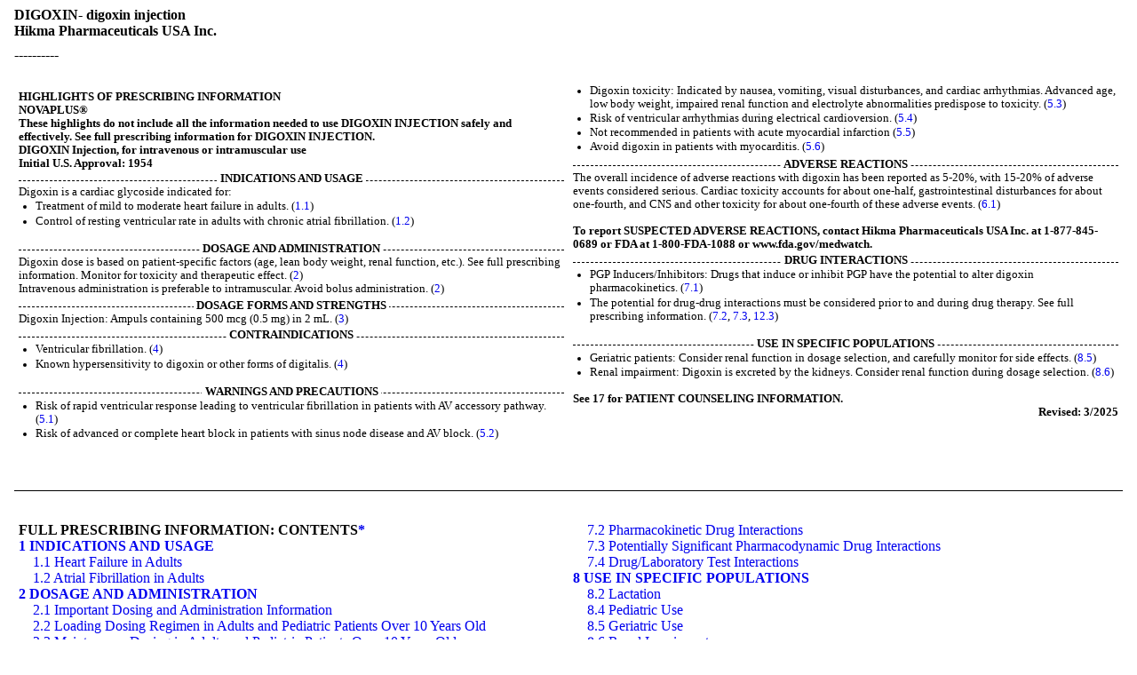

--- FILE ---
content_type: text/html; charset=utf-8
request_url: https://dailymed.nlm.nih.gov/dailymed/fda/fdaDrugXsl.cfm?setid=9b9a4b3c-5f08-475a-a74d-0c7ebba40644&type=display
body_size: 28426
content:
<!DOCTYPE html PUBLIC "-">

<html>
<head>
<meta content="text/html; charset=utf-8" http-equiv="Content-Type"/>
<meta content="8e188038-114a-4180-a9e4-e1ea6c9bdae2" name="documentId"/>
<meta content="9b9a4b3c-5f08-475a-a74d-0c7ebba40644" name="documentSetId"/>
<meta content="8" name="documentVersionNumber"/>
<meta content="20250325" name="documentEffectiveTime"/>
<title>NOVAPLUS® These highlights do not include all the information needed to use DIGOXIN INJECTION safely and effectively. See full prescribing information for DIGOXIN INJECTION.DIGOXIN Injection, for intravenous or intramuscular useInitial U.S. Approval: 1954</title>
<link href="/public/fda/spl.min.css" rel="stylesheet" type="text/css"><link href="/public/fda/spl-nonquirk-.min.css" rel="stylesheet" type="text/css"/></link>
<script charset="utf-8" src="/public/fda/spl.min.js" type="text/javascript">/* */</script>
</head>
<body class="spl" id="spl" onload='if(typeof convertToTwoColumns == "function")convertToTwoColumns();'>
<div class="DocumentTitle">
<p class="DocumentTitle">
<strong>DIGOXIN- digoxin injection </strong>
<br/>Hikma Pharmaceuticals USA Inc.<br/>
</p>
<p>----------</p>
</div>
<div class="Highlights" id="Highlights">
<table cellpadding="5" cellspacing="5" style="table-layout:fixed" width="100%">
<tr>
<td align="left" valign="top" width="50%">
<div></div>
</td><td align="left" valign="top" width="50%">
<div>
<h1>HIGHLIGHTS OF PRESCRIBING INFORMATION</h1>
<div class="HighlightsDisclaimer">NOVAPLUS® <br/>These highlights do not include all the information needed to use DIGOXIN INJECTION safely and effectively. See full prescribing information for DIGOXIN INJECTION.<br/>DIGOXIN Injection, for intravenous or intramuscular use<br/>Initial U.S. Approval: 1954</div>
<div></div>
<div class="HighlightSection">
<h1 class="Highlights">
<span>INDICATIONS AND USAGE</span>
</h1>
<div>
<p class="Highlighta">Digoxin is a cardiac glycoside indicated for: </p>
<ul class="Disk">
<li>Treatment of mild to moderate heart failure in adults. (<a href="#LINK_a68d8047-4eec-42d4-8994-2943ff5cc38a">1.1</a>) 
</li>
<li>Control of resting ventricular rate in adults with chronic atrial fibrillation. (<a href="#LINK_d985b929-cfd1-4dc0-ad96-f386c434a925">1.2</a>) </li>
</ul>
</div>
<div></div>
<div></div>
</div>
<div class="HighlightSection">
<h1 class="Highlights">
<span>DOSAGE AND ADMINISTRATION</span>
</h1>
<div>
<p class="Highlighta">Digoxin dose is based on patient-specific factors (age, lean body weight, renal function, etc.). See full prescribing information. Monitor for toxicity and therapeutic effect. (<a href="#LINK_2896c39f-61aa-4483-afbc-cbdd7c348433">2</a>) </p>
<p class="Highlighta">Intravenous administration is preferable to intramuscular. Avoid bolus administration. (<a href="#LINK_2896c39f-61aa-4483-afbc-cbdd7c348433">2</a>) </p>
</div>
<div></div>
<div></div>
<div></div>
<div></div>
<div></div>
</div>
<div class="HighlightSection">
<h1 class="Highlights">
<span>DOSAGE FORMS AND STRENGTHS</span>
</h1>
<div>
<p class="Highlighta">Digoxin Injection: Ampuls containing 500 mcg (0.5 mg) in 2 mL. (<a href="#LINK_e0b26fbe-426e-41ed-84c3-8202f057cd4f">3</a>) </p>
</div>
</div>
<div class="HighlightSection">
<h1 class="Highlights">
<span>CONTRAINDICATIONS</span>
</h1>
<div>
<ul class="Disk">
<li>Ventricular fibrillation. (<a href="#LINK_a52fd5c1-4d43-4724-88c4-285d0cdfb3f3">4</a>)
</li>
<li>Known hypersensitivity to digoxin or other forms of digitalis. (<a href="#LINK_a52fd5c1-4d43-4724-88c4-285d0cdfb3f3">4</a>)</li>
</ul>
</div>
</div>
<div class="HighlightSection">
<h1 class="Highlights">
<span>WARNINGS AND PRECAUTIONS</span>
</h1>
<div>
<ul class="Disk">
<li>Risk of rapid ventricular response leading to ventricular fibrillation in patients with AV accessory pathway. (<a href="#LINK_63df6bd7-f979-4637-8fd2-e8ea473fd4e9">5.1</a>)
</li>
<li>Risk of advanced or complete heart block in patients with sinus node disease and AV block. (<a href="#LINK_70abcda3-bb3c-4f15-aeef-9582be703152">5.2</a>)
</li>
<li>Digoxin toxicity: Indicated by nausea, vomiting, visual disturbances, and cardiac arrhythmias. Advanced age, low body weight, impaired renal function and electrolyte abnormalities predispose to toxicity. (<a href="#LINK_ba116c1e-1835-40b2-912d-5694955e5638">5.3</a>)
</li>
<li>Risk of ventricular arrhythmias during electrical cardioversion. (<a href="#LINK_30496a97-4e46-4d85-bb1f-326ae6aa6e86">5.4</a>)
</li>
<li>Not recommended in patients with acute myocardial infarction (<a href="#LINK_a5857270-a03e-4ef5-8a65-ffe99c8c9ded">5.5</a>)
</li>
<li>Avoid digoxin in patients with myocarditis. (<a href="#LINK_1af1615a-eed1-4a64-993a-46eb4067ab3d">5.6</a>)</li>
</ul>
</div>
<div></div>
<div></div>
<div></div>
<div></div>
<div></div>
<div></div>
<div></div>
<div></div>
<div></div>
</div>
<div class="HighlightSection">
<h1 class="Highlights">
<span>ADVERSE REACTIONS</span>
</h1>
<div>
<p class="Highlighta">The overall incidence of adverse reactions with digoxin has been reported as 5-20%, with 15-20% of adverse events considered serious. Cardiac toxicity accounts for about one-half, gastrointestinal disturbances for about one-fourth, and CNS and other toxicity for about one-fourth of these adverse events. (<a href="#LINK_89981264-2820-4cac-88ba-1d697ea5ca7f">6.1</a>)<br/>
<br/>
</p>
<p class="Highlighta">
<span class="Bold">To report SUSPECTED ADVERSE REACTIONS, contact Hikma Pharmaceuticals USA Inc. at 1-877-845-0689 or FDA at 1-800-FDA-1088 or www.fda.gov/medwatch.</span>
</p>
</div>
<div></div>
</div>
<div class="HighlightSection">
<h1 class="Highlights">
<span>DRUG INTERACTIONS</span>
</h1>
<div>
<ul class="Disk">
<li>PGP Inducers/Inhibitors: Drugs that induce or inhibit PGP have the potential to alter digoxin pharmacokinetics. (<a href="#LINK_215e334b-db4c-4b36-829d-471ed4c3ddff">7.1</a>)
</li>
<li>The potential for drug-drug interactions must be considered prior to and during drug therapy. See full prescribing information. (<a href="#LINK_472b5e4b-fe99-4487-8699-19e0215815d2">7.2</a>, <a href="#LINK_ff4a2d9a-c88b-4406-a527-5891705a9869">7.3</a>, <a href="#LINK_199db537-ecfb-4a38-9003-f7846856393e">12.3</a>)</li>
</ul>
</div>
<div></div>
<div></div>
<div></div>
<div></div>
</div>
<div class="HighlightSection">
<h1 class="Highlights">
<span>USE IN SPECIFIC POPULATIONS</span>
</h1>
<div>
<ul class="Disk">
<li>Geriatric patients: Consider renal function in dosage selection, and carefully monitor for side effects. (<a href="#LINK_d52b4305-0971-4be0-8912-df7f4a82a9b7">8.5</a>)
    </li>
<li>Renal impairment: Digoxin is excreted by the kidneys. Consider renal function during dosage selection. (<a href="#LINK_0793f46d-cb7d-4b22-a6fa-95762eb79741">8.6</a>)</li>
</ul>
</div>
<div></div>
<div></div>
<div></div>
<div></div>
<div></div>
<div></div>
</div>
<div>
<div></div>
<div></div>
</div>
<div></div>
<div>
<div></div>
<div></div>
<div></div>
</div>
<div>
<div></div>
</div>
<div>
<div></div>
<div></div>
</div>
<div></div>
<div></div>
<div></div>
<p class="HighlightsSeeReference">See 17 for PATIENT COUNSELING INFORMATION.</p>
<p class="HighlightsRevision">Revised: 3/2025</p>
</div>
</td>
</tr>
</table>
</div>
<div class="Index" id="Index">
<table cellpadding="5" cellspacing="5" style="table-layout:fixed" width="100%">
<tr>
<td align="left" valign="top" width="50%">
<div></div>
</td><td align="left" valign="top" width="50%">
<div>
<h1 class="Colspan">FULL PRESCRIBING INFORMATION: CONTENTS<a href="#footnote-content" name="footnote-reference-content">*</a>
</h1>
<h1>
<a class="toc" href="#section-1">1 INDICATIONS AND USAGE</a>
</h1>
<h2>
<a class="toc" href="#section-1.1">1.1 Heart Failure in Adults</a>
</h2>
<h2>
<a class="toc" href="#section-1.2">1.2 Atrial Fibrillation in Adults</a>
</h2>
<h1>
<a class="toc" href="#section-2">2 DOSAGE AND ADMINISTRATION</a>
</h1>
<h2>
<a class="toc" href="#section-2.1">2.1 Important Dosing and Administration Information</a>
</h2>
<h2>
<a class="toc" href="#section-2.2">2.2 Loading Dosing Regimen in Adults and Pediatric Patients Over 10 Years Old</a>
</h2>
<h2>
<a class="toc" href="#section-2.3">2.3 Maintenance Dosing in Adults and Pediatric Patients Over 10 Years Old</a>
</h2>
<h2>
<a class="toc" href="#section-2.4">2.4 Monitoring to Assess Safety, Efficacy, and Therapeutic Blood Levels</a>
</h2>
<h2>
<a class="toc" href="#section-2.5">2.5 Switching from Intravenous Digoxin to Oral Digoxin</a>
</h2>
<h1>
<a class="toc" href="#section-3">3 DOSAGE FORMS AND STRENGTHS</a>
</h1>
<h1>
<a class="toc" href="#section-4">4 CONTRAINDICATIONS</a>
</h1>
<h1>
<a class="toc" href="#section-5">5 WARNINGS AND PRECAUTIONS</a>
</h1>
<h2>
<a class="toc" href="#section-5.1">5.1 Ventricular Fibrillation in Patients With Accessory AV Pathway (Wolff-Parkinson-White Syndrome)</a>
</h2>
<h2>
<a class="toc" href="#section-5.2">5.2 Sinus Bradycardia and Sino-atrial Block</a>
</h2>
<h2>
<a class="toc" href="#section-5.3">5.3 Digoxin Toxicity</a>
</h2>
<h2>
<a class="toc" href="#section-5.4">5.4 Risk of Ventricular Arrhythmias During Electrical Cardioversion</a>
</h2>
<h2>
<a class="toc" href="#section-5.5">5.5 Risk of Ischemia in Patients With Acute Myocardial Infarction</a>
</h2>
<h2>
<a class="toc" href="#section-5.6">5.6 Vasoconstriction in Patients With Myocarditis</a>
</h2>
<h2>
<a class="toc" href="#section-5.7">5.7 Decreased Cardiac Output in Patients With Preserved Left Ventricular Systolic Function</a>
</h2>
<h2>
<a class="toc" href="#section-5.8">5.8 Reduced Efficacy in Patients With Hypocalcemia</a>
</h2>
<h2>
<a class="toc" href="#section-5.9">5.9 Altered Response in Thyroid Disorders and Hypermetabolic States</a>
</h2>
<h1>
<a class="toc" href="#section-6">6 ADVERSE REACTIONS</a>
</h1>
<h2>
<a class="toc" href="#section-6.1">6.1 Clinical Trials Experience</a>
</h2>
<h1>
<a class="toc" href="#section-7">7 DRUG INTERACTIONS</a>
</h1>
<h2>
<a class="toc" href="#section-7.1">7.1 P-Glycoprotein (PGP) Inducers/Inhibitors</a>
</h2>
<h2>
<a class="toc" href="#section-7.2">7.2 Pharmacokinetic Drug Interactions</a>
</h2>
<h2>
<a class="toc" href="#section-7.3">7.3 Potentially Significant Pharmacodynamic Drug Interactions</a>
</h2>
<h2>
<a class="toc" href="#section-7.4">7.4 Drug/Laboratory Test Interactions</a>
</h2>
<h1>
<a class="toc" href="#section-8">8 USE IN SPECIFIC POPULATIONS</a>
</h1>
<h2>
<a class="toc" href="#section-8.2">8.2 Lactation</a>
</h2>
<h2>
<a class="toc" href="#section-8.3">8.4 Pediatric Use</a>
</h2>
<h2>
<a class="toc" href="#section-8.4">8.5 Geriatric Use</a>
</h2>
<h2>
<a class="toc" href="#section-8.5">8.6 Renal Impairment</a>
</h2>
<h2>
<a class="toc" href="#section-8.6">8.7 Hepatic Impairment</a>
</h2>
<h2>
<a class="toc" href="#section-8.7">8.8 Malabsorption</a>
</h2>
<h1>
<a class="toc" href="#section-9">10 OVERDOSAGE</a>
</h1>
<h2>
<a class="toc" href="#section-9.1">10.1 Signs and Symptoms in Adults</a>
</h2>
<h2>
<a class="toc" href="#section-9.2">10.2 Treatment</a>
</h2>
<h1>
<a class="toc" href="#section-10">11 DESCRIPTION</a>
</h1>
<h1>
<a class="toc" href="#section-11">12 CLINICAL PHARMACOLOGY</a>
</h1>
<h2>
<a class="toc" href="#section-11.1">12.1 Mechanism of Action</a>
</h2>
<h2>
<a class="toc" href="#section-11.2">12.2 Pharmacodynamics</a>
</h2>
<h2>
<a class="toc" href="#section-11.3">12.3 Pharmacokinetics</a>
</h2>
<h1>
<a class="toc" href="#section-12">13 NONCLINICAL TOXICOLOGY</a>
</h1>
<h2>
<a class="toc" href="#section-12.1">13.1 Carcinogenesis, Mutagenesis, Impairment of Fertility</a>
</h2>
<h1>
<a class="toc" href="#section-13">14 CLINICAL STUDIES</a>
</h1>
<h2>
<a class="toc" href="#section-13.1">14.1 Chronic Heart Failure</a>
</h2>
<h2>
<a class="toc" href="#section-13.2">14.2 Chronic Atrial Fibrillation</a>
</h2>
<h1>
<a class="toc" href="#section-14">16 HOW SUPPLIED/STORAGE AND HANDLING</a>
</h1>
<h1>
<a class="toc" href="#section-15">17 PATIENT COUNSELING INFORMATION</a>
</h1>
<dl class="Footnote">
<dt>
<a href="#footnote-reference-content" name="footnote-content">*</a>
</dt>
<dd>Sections or subsections omitted from the full prescribing information are not listed.</dd>
</dl>
</div>
</td>
</tr>
</table>
</div>
<div class="Contents">
<h1>FULL PRESCRIBING INFORMATION</h1>
<div class="Section" data-sectioncode="34067-9">
<a name="LINK_cf1d0cbd-a260-4666-bb4e-f2a0a019ecfc"></a><a name="section-1"></a>
<p></p>
<h1>1 INDICATIONS AND USAGE</h1>
<div class="Section" data-sectioncode="42229-5">
<a name="LINK_a68d8047-4eec-42d4-8994-2943ff5cc38a"></a><a name="section-1.1"></a>
<p></p>
<h2>1.1 Heart Failure in Adults</h2>
<p class="First">Digoxin is indicated for the treatment of mild to moderate heart failure in adults. Digoxin increases left ventricular ejection fraction and improves heart failure symptoms, as evidenced by improved exercise capacity and decreased heart failure-related hospitalizations and emergency care, while having no effect on mortality. Where possible, digoxin should be used in combination with a diuretic and an angiotensin-converting enzyme (ACE) inhibitor.</p>
</div>
<div class="Section" data-sectioncode="42229-5">
<a name="LINK_d985b929-cfd1-4dc0-ad96-f386c434a925"></a><a name="section-1.2"></a>
<p></p>
<h2>1.2 Atrial Fibrillation in Adults</h2>
<p class="First">Digoxin is indicated for the control of ventricular response rate in adult patients with chronic atrial fibrillation.</p>
</div>
</div>
<div class="Section" data-sectioncode="34068-7">
<a name="LINK_2896c39f-61aa-4483-afbc-cbdd7c348433"></a><a name="section-2"></a>
<p></p>
<h1>2 DOSAGE AND ADMINISTRATION</h1>
<div class="Section" data-sectioncode="42229-5">
<a name="LINK_138b9ebb-beda-4067-8e73-cc226c80dfcc"></a><a name="section-2.1"></a>
<p></p>
<h2>2.1 Important Dosing and Administration Information</h2>
<p class="First">In selecting a digoxin dosing regimen, it is important to consider factors that affect digoxin blood levels (e.g., body weight, age, renal function, concomitant drugs) since toxic levels of digoxin are only slightly higher than therapeutic levels.  Dosing can be either initiated with a loading dose followed by maintenance dosing if rapid titration is desired <span class="Bold">or </span>initiated with maintenance dosing without a loading dose.</p>
<p>Parenteral administration of digoxin should be used only when the need for rapid digitalization is urgent or when the drug cannot be taken orally. Intramuscular injection can lead to severe pain at the injection site, thus intravenous administration is preferred. If the drug must be administered by the intramuscular route, it should be injected deep into the muscle followed by massage. For adults, no more than 500 mcg of Digoxin Injection should be injected into a single site.  For pediatric patients, see the full prescribing information for pediatric digoxin injection (not available from Hikma Pharmaceuticals) for specific recommendations.</p>
<p>Administer the dose over a period of 5 minutes or longer and avoid bolus administration to prevent systemic and coronary vasoconstriction. Mixing of Digoxin Injection with other drugs in the same container or simultaneous administration in the same intravenous line is not recommended.</p>
<p>Digoxin Injection can be administered undiluted or diluted with a 4-fold or greater volume of Sterile Water for Injection, 0.9% Sodium Chloride Injection, or 5% Dextrose Injection. The use of less than a 4-fold volume of diluent could lead to precipitation of the digoxin. Immediate use of the diluted product is recommended.</p>
<p>Consider interruption or reduction in digoxin dose prior to electrical cardioversion <span class="Italics">[see Warnings and Precautions (<a href="#LINK_30496a97-4e46-4d85-bb1f-326ae6aa6e86">5.4</a>)].</span>
</p>
</div>
<div class="Section" data-sectioncode="42229-5">
<a name="LINK_47ce4ee2-e223-4937-9335-3e45e1c028bb"></a><a name="section-2.2"></a>
<p></p>
<h2>2.2 Loading Dosing Regimen in Adults and Pediatric Patients Over 10 Years Old</h2>
<table>
<caption>
<span>Table 1. Recommended Digoxin Injection Loading Dose</span>
</caption>
<col/>
<col/>
<tfoot>
<tr class="First Last">
<td colspan="2" valign="top">  mcg = microgram</td>
</tr>
</tfoot>
<tbody class="Headless">
<tr class="First">
<td align="center" class="Botrule Lrule Rrule Toprule" valign="top">  <span class="Bold">Age</span></td><td align="center" class="Botrule Lrule Rrule Toprule" valign="top">  <span class="Bold">Total IV Loading Dose (mcg/kg) <br/>     </span>Administer half the total loading dose initially,     <br/>then ¼ the loading dose every 6-8 hours twice</td>
</tr>
<tr class="Last">
<td class="Botrule Lrule Rrule Toprule" valign="top">  Adults and pediatric patients over 10 years old    </td><td align="center" class="Botrule Lrule Rrule Toprule" valign="top">  8-12</td>
</tr>
</tbody>
</table>
</div>
<div class="Section" data-sectioncode="42229-5">
<a name="LINK_b59b04ef-7aea-44f8-97f1-6c1d634a2789"></a><a name="section-2.3"></a>
<p></p>
<h2>2.3 Maintenance Dosing in Adults and Pediatric Patients Over 10 Years Old</h2>
<p class="First">The maintenance dose is based on lean body weight, renal function, age, and concomitant products <span class="Italics">[see Clinical Pharmacology (<a href="#LINK_199db537-ecfb-4a38-9003-f7846856393e">12.3</a>)]</span>.</p>
<p>The recommended <span class="Bold">starting</span> maintenance dose in adults and pediatric patients over 10 years old with normal renal function is given in Table 2. Doses may be increased every 2 weeks according to clinical response, serum drug levels, and toxicity. </p>
<table>
<caption>
<span>Table 2. Recommended Starting Digoxin Injection Maintenance Dosage in Adults and Pediatric Patients Over 10 Years Old</span>
</caption>
<col/>
<col/>
<tfoot>
<tr class="First Last">
<td colspan="2" valign="top">  mcg = microgram</td>
</tr>
</tfoot>
<tbody class="Headless">
<tr class="First">
<td align="center" class="Botrule Lrule Rrule Toprule" valign="top">  <span class="Bold">Age</span></td><td align="center" class="Botrule Lrule Rrule Toprule" valign="top">  <span class="Bold">     Total Intravenous Maintenance Dose,     <br/>mcg/kg/day<br/>(given once daily)</span></td>
</tr>
<tr class="Last">
<td class="Botrule Lrule Rrule Toprule" valign="top">  Adults and pediatric patients over 10 years old</td><td align="center" class="Botrule Lrule Rrule Toprule" valign="top">  2.4-3.6</td>
</tr>
</tbody>
</table>
<p>Table 3 provides the recommended (once daily) maintenance dose for adults and pediatric patients over 10 years old according to lean body weight and renal function. The doses are based on studies in adult patients with heart failure. Alternatively, the maintenance dose may be estimated by the following formula (peak body stores lost each day through elimination): </p>
<p>Total Maintenance Dose = Loading Dose (i.e., Peak Body Stores) x % Daily Loss/100<br/>(% Daily Loss = 14 + Creatinine clearance/5)</p>
<p>Reduce the dose of digoxin in patients whose lean weight is an abnormally small fraction of their total body mass because of obesity or edema. </p>
<table>
<caption>
<span>Table 3. Recommended Maintenance Dose (in micrograms given once daily) of Digoxin Injection in Pediatric Patients Over 10 Years Old and Adults by Lean Body Weight and by Renal Function</span>
</caption>
<col/>
<col/>
<col/>
<col/>
<col/>
<col/>
<col/>
<col/>
<col/>
<col/>
<tfoot>
<tr class="First Last">
<td colspan="10" valign="top">
<p class="First">  <span class="Sup">a</span>  <span class="Italics">For adults</span>, creatinine clearance was corrected to 70-kg body weight or 1.73 m<span class="Sup">2 </span>body surface area. If only serum creatinine concentrations (Scr) are available, a corrected Ccr may be estimated in men as (140 – Age)/Scr. For women, this result should be multiplied by 0.85.</p>
<p>
<span class="Italics">For pediatric </span>patients, the modified Schwartz equation may be used. The formula is based on height in cm and Scr in mg/dL where k is a constant. Ccr is corrected to 1.73 m<span class="Sup">2</span> body surface area. During the first year of life, the value of k is 0.33 for pre-term babies and 0.45 for term infants. The k is 0.55 for pediatric patients and adolescent girls and 0.7 for adolescent boys.</p>
<p>GFR (mL/min/1.73 m<span class="Sup">2</span>) = (k x Height)/Scr</p>
<p>
<span class="Sup">b</span>  If no loading dose administered</p>
<p>
<span class="Sup">c</span>  The doses listed assume average body composition.</p>
</td>
</tr>
</tfoot>
<tbody class="Headless">
<tr class="First">
<td align="center" class="Botrule Lrule Rrule Toprule" rowspan="2" valign="bottom">  <span class="Bold">     Corrected     <br/>Creatinine Clearance<span class="Sup">a</span></span></td><td align="center" class="Botrule Lrule Rrule Toprule" colspan="8">  <span class="Bold">Lean Body Weight<span class="Sup">c</span></span></td><td align="center" class="Botrule Lrule Rrule Toprule" rowspan="2" valign="bottom">  <span class="Bold">     Number of Days <br/>Before Steady<br/>State Achieved<span class="Sup">b</span></span></td>
</tr>
<tr>
<td align="right" class="Botrule Lrule" valign="bottom"><span class="Bold">kg  </span></td><td align="right" class="Botrule" valign="bottom"><span class="Bold">40   </span></td><td align="right" class="Botrule" valign="bottom"><span class="Bold">  50   </span></td><td align="right" class="Botrule" valign="bottom"><span class="Bold">60  </span></td><td align="right" class="Botrule" valign="bottom"><span class="Bold"> 70     </span></td><td align="right" class="Botrule" valign="bottom"><span class="Bold">80  </span></td><td align="right" class="Botrule" valign="bottom"><span class="Bold">  90  </span></td><td align="right" class="Botrule Rrule" valign="bottom"><span class="Bold">100 </span> </td>
</tr>
<tr>
<td align="center" class="Lrule Rrule" valign="top">  10 mL/min</td><td align="center" class="Lrule" valign="top">  </td><td align="center" valign="top">  64</td><td align="center" valign="top">  80</td><td align="center" valign="top">  96</td><td align="center" valign="top">  112</td><td align="center" valign="top">  128</td><td align="center" valign="top">  144</td><td align="center" class="Rrule" valign="top">  160</td><td align="center" class="Lrule Rrule" valign="top">  19</td>
</tr>
<tr>
<td align="center" class="Lrule Rrule" valign="top">  20 mL/min</td><td align="center" class="Lrule" valign="top">  </td><td align="center" valign="top">  72</td><td align="center" valign="top">  90</td><td align="center" valign="top">  108</td><td align="center" valign="top">  126</td><td align="center" valign="top">  144</td><td align="center" valign="top">  162</td><td align="center" class="Rrule" valign="top">  180</td><td align="center" class="Lrule Rrule" valign="top">  16</td>
</tr>
<tr>
<td align="center" class="Lrule Rrule" valign="top">  30 mL/min</td><td align="center" class="Lrule" valign="top">  </td><td align="center" valign="top">  80</td><td align="center" valign="top">  100</td><td align="center" valign="top">  120</td><td align="center" valign="top">  140</td><td align="center" valign="top">  160</td><td align="center" valign="top">  180</td><td align="center" class="Rrule" valign="top">  200</td><td align="center" class="Lrule Rrule" valign="top">  14</td>
</tr>
<tr>
<td align="center" class="Lrule Rrule" valign="top">  40 mL/min</td><td align="center" class="Lrule" valign="top">  </td><td align="center" valign="top">  88</td><td align="center" valign="top">  110</td><td align="center" valign="top">  132</td><td align="center" valign="top">  154</td><td align="center" valign="top">  176</td><td align="center" valign="top">  198</td><td align="center" class="Rrule" valign="top">  220</td><td align="center" class="Lrule Rrule" valign="top">  13</td>
</tr>
<tr>
<td align="center" class="Lrule Rrule" valign="top">  50 mL/min</td><td align="center" class="Lrule" valign="top">  </td><td align="center" valign="top">  96</td><td align="center" valign="top">  120</td><td align="center" valign="top">  144</td><td align="center" valign="top">  168</td><td align="center" valign="top">  192</td><td align="center" valign="top">  216</td><td align="center" class="Rrule" valign="top">  240</td><td align="center" class="Lrule Rrule" valign="top">  12</td>
</tr>
<tr>
<td align="center" class="Lrule Rrule" valign="top">  60 mL/min</td><td align="center" class="Lrule" valign="top">  </td><td align="center" valign="top">  104</td><td align="center" valign="top">  130</td><td align="center" valign="top">  156</td><td align="center" valign="top">  182</td><td align="center" valign="top">  208</td><td align="center" valign="top">  234</td><td align="center" class="Rrule" valign="top">  260</td><td align="center" class="Lrule Rrule" valign="top">  11</td>
</tr>
<tr>
<td align="center" class="Lrule Rrule" valign="top">  70 mL/min</td><td align="center" class="Lrule" valign="top">  </td><td align="center" valign="top">  112</td><td align="center" valign="top">  140</td><td align="center" valign="top">  168</td><td align="center" valign="top">  196</td><td align="center" valign="top">  224</td><td align="center" valign="top">  252</td><td align="center" class="Rrule" valign="top">  280</td><td align="center" class="Lrule Rrule" valign="top">  10</td>
</tr>
<tr>
<td align="center" class="Lrule Rrule" valign="top">  80 mL/min</td><td align="center" class="Lrule" valign="top">  </td><td align="center" valign="top">  120</td><td align="center" valign="top">  150</td><td align="center" valign="top">  180</td><td align="center" valign="top">  210</td><td align="center" valign="top">  240</td><td align="center" valign="top">  270</td><td align="center" class="Rrule" valign="top">  300</td><td align="center" class="Lrule Rrule" valign="top">  9</td>
</tr>
<tr>
<td align="center" class="Lrule Rrule" valign="top">  90 mL/min</td><td align="center" class="Lrule" valign="top">  </td><td align="center" valign="top">  128</td><td align="center" valign="top">  160</td><td align="center" valign="top">  192</td><td align="center" valign="top">  224</td><td align="center" valign="top">  256</td><td align="center" valign="top">  288</td><td align="center" class="Rrule" valign="top">  320</td><td align="center" class="Lrule Rrule" valign="top">  8</td>
</tr>
<tr class="Last">
<td align="center" class="Botrule Lrule Rrule" valign="top">  100 mL/min</td><td align="center" class="Botrule Lrule" valign="top">  </td><td align="center" class="Botrule" valign="top">  136</td><td align="center" class="Botrule" valign="top">  170</td><td align="center" class="Botrule" valign="top">  204</td><td align="center" class="Botrule" valign="top">  238</td><td align="center" class="Botrule" valign="top">  272</td><td align="center" class="Botrule" valign="top">  306</td><td align="center" class="Botrule Rrule" valign="top">  340</td><td align="center" class="Botrule Lrule Rrule" valign="top">  7</td>
</tr>
</tbody>
</table>
</div>
<div class="Section" data-sectioncode="42229-5">
<a name="LINK_98a27da1-649f-459a-b854-6f56c2a65da8"></a><a name="section-2.4"></a>
<p></p>
<h2>2.4 Monitoring to Assess Safety, Efficacy, and Therapeutic Blood Levels</h2>
<p class="First">Monitor for signs and symptoms of digoxin toxicity and clinical response.  Adjust dose based on toxicity, efficacy, and blood levels.</p>
<p>Serum digoxin levels less than 0.5 ng/mL have been associated with diminished efficacy, while levels above 2 ng/mL have been associated with increased toxicity without increased benefit.</p>
<p>Interpret the serum digoxin concentration in the overall clinical context, and do not use an isolated measurement of serum digoxin concentration as the basis for increasing or decreasing the digoxin dose. Serum digoxin concentrations may be falsely elevated by endogenous digoxin-like substances <span class="Italics">[see Drug Interactions (<a href="#LINK_5125bb60-a377-4371-9fb3-c07eabe696e2">7.4</a>)]</span>. If the assay is sensitive to these substances, consider obtaining a baseline digoxin level before starting digoxin and correct post-treatment values by the reported baseline level.</p>
<p>Obtain serum digoxin concentrations just before the next scheduled digoxin dose or at least 6 hours after the last dose. The digoxin concentration is likely to be 10-25% lower when sampled right before the next dose (24 hours after dosing) compared to sampling 8 hours after dosing (using once-daily dosing). However, there will be only minor differences in digoxin concentrations using twice daily dosing whether sampling is done at 8 or 12 hours after a dose.</p>
</div>
<div class="Section" data-sectioncode="42229-5">
<a name="LINK_70db9d58-7587-4958-934e-42223fc06090"></a><a name="section-2.5"></a>
<p></p>
<h2>2.5 Switching from Intravenous Digoxin to Oral Digoxin</h2>
<p class="First">When switching from intravenous to oral digoxin formulations, make allowances for differences in bioavailability when calculating maintenance dosages (see Table 4).</p>
<table>
<caption>
<span>Table 4. Comparison of the Systemic Availability and Equivalent Doses of Oral and Intravenous Digoxin</span>
</caption>
<col/>
<col/>
<col/>
<col/>
<col/>
<col/>
<tbody class="Headless">
<tr class="First">
<td align="center" class="Botrule Lrule Rrule Toprule" valign="top">  </td><td align="center" class="Botrule Lrule Rrule Toprule" valign="top">  <span class="Bold">Absolute      Bioavailability     </span></td><td align="center" class="Botrule Lrule Rrule Toprule" colspan="4" valign="top">  <span class="Bold">Equivalent Doses (mcg)</span></td>
</tr>
<tr>
<td class="Lrule Rrule" valign="top">  Digoxin Tablets</td><td align="center" class="Lrule Rrule" valign="top">  60-80%</td><td align="center" class="Lrule Rrule" valign="top">     62.5   </td><td align="center" class="Lrule Rrule" valign="top">     125   </td><td align="center" class="Lrule Rrule" valign="top">     250   </td><td align="center" class="Lrule Rrule" valign="top">     500   </td>
</tr>
<tr class="Last">
<td class="Botrule Lrule Rrule" valign="top">  Digoxin Intravenous Injection     </td><td align="center" class="Botrule Lrule Rrule" valign="top">  100%</td><td align="center" class="Botrule Lrule Rrule" valign="top">  50</td><td align="center" class="Botrule Lrule Rrule" valign="top">  100</td><td align="center" class="Botrule Lrule Rrule" valign="top">  200</td><td align="center" class="Botrule Lrule Rrule" valign="top">  400</td>
</tr>
</tbody>
</table>
</div>
</div>
<div class="Section" data-sectioncode="43678-2">
<a name="LINK_e0b26fbe-426e-41ed-84c3-8202f057cd4f"></a><a name="section-3"></a>
<p></p>
<h1>3 DOSAGE FORMS AND STRENGTHS</h1>
<p class="First">Digoxin Injection: Ampuls of 500 mcg (0.5 mg) in 2 mL (250 mcg [0.25 mg] per 1 mL).</p>
</div>
<div class="Section" data-sectioncode="34070-3">
<a name="LINK_a52fd5c1-4d43-4724-88c4-285d0cdfb3f3"></a><a name="section-4"></a>
<p></p>
<h1>4 CONTRAINDICATIONS</h1>
<p class="First">Digoxin is contraindicated in patients with:</p>
<ul class="Disk">
<li>Ventricular fibrillation <span class="Italics">[see Warnings and Precautions (<a href="#LINK_63df6bd7-f979-4637-8fd2-e8ea473fd4e9">5.1</a>)]</span>
</li>
<li>Known hypersensitivity to digoxin (reactions seen include unexplained rash, swelling of the mouth, lips or throat or a difficulty in breathing). A hypersensitivity reaction to other digitalis preparations usually constitutes a contraindication to digoxin.</li>
</ul>
</div>
<div class="Section" data-sectioncode="43685-7">
<a name="LINK_61c15322-8582-4665-a6c4-a9b03a8ac8d9"></a><a name="section-5"></a>
<p></p>
<h1>5 WARNINGS AND PRECAUTIONS</h1>
<div class="Section" data-sectioncode="42229-5">
<a name="LINK_63df6bd7-f979-4637-8fd2-e8ea473fd4e9"></a><a name="section-5.1"></a>
<p></p>
<h2>5.1 Ventricular Fibrillation in Patients With Accessory AV Pathway (Wolff-Parkinson-White Syndrome)</h2>
<p class="First">Patients with Wolff-Parkinson-White syndrome who develop atrial fibrillation are at high risk of ventricular fibrillation. Treatment of these patients with digoxin leads to greater slowing of conduction in the atrioventricular node than in accessory pathways, and the risks of rapid ventricular response leading to ventricular fibrillation are thereby increased. </p>
</div>
<div class="Section" data-sectioncode="42229-5">
<a name="LINK_70abcda3-bb3c-4f15-aeef-9582be703152"></a><a name="section-5.2"></a>
<p></p>
<h2>5.2 Sinus Bradycardia and Sino-atrial Block</h2>
<p class="First">Digoxin may cause severe sinus bradycardia or sino-atrial block particularly in patients with pre-existing sinus node disease and may cause advanced or complete heart block in patients with pre-existing incomplete AV block. Consider insertion of a pacemaker before treatment with digoxin.</p>
</div>
<div class="Section" data-sectioncode="42229-5">
<a name="LINK_ba116c1e-1835-40b2-912d-5694955e5638"></a><a name="section-5.3"></a>
<p></p>
<h2>5.3 Digoxin Toxicity</h2>
<p class="First">Signs and symptoms of digoxin toxicity include anorexia, nausea, vomiting, visual changes and cardiac arrhythmias [first-degree, second-degree (Wenckebach), or third-degree heart block (including asystole); atrial tachycardia with block; AV dissociation; accelerated junctional (nodal) rhythm; unifocal or multiform ventricular premature contractions (especially bigeminy or trigeminy); ventricular tachycardia; and ventricular fibrillation]. Toxicity is usually associated with digoxin levels greater than 2 ng/mL although symptoms may also occur at lower levels. Low body weight, advanced age or impaired renal function, hypokalemia, hypercalcemia, or hypomagnesemia may predispose to digoxin toxicity. Obtain serum digoxin levels in patients with signs or symptoms of digoxin therapy and interrupt or adjust dose if necessary <span class="Italics">[see Adverse Reactions (<a href="#LINK_5b0e412c-6c6b-40c6-bd88-39c1ef94d229">6</a>) and Overdosage (<a href="#LINK_b652c0c2-cb4e-4355-b088-54be87e9cece">10</a>)].</span> Assess serum electrolytes and renal function periodically. </p>
<p>The earliest and most frequent manifestation of digoxin toxicity in infants and children is the appearance of cardiac arrhythmias, including sinus bradycardia. In children, the use of digoxin may produce any arrhythmia. The most common are conduction disturbances or supraventricular tachyarrhythmias, such as atrial tachycardia (with or without block) and junctional (nodal) tachycardia. Ventricular arrhythmias are less common. Sinus bradycardia may be a sign of impending digoxin intoxication, especially in infants, even in the absence of first-degree heart block. Any arrhythmias or alteration in cardiac conduction that develops in a child taking digoxin should initially be assumed to be a consequence of digoxin intoxication.</p>
<p>Given that adult patients with heart failure have some symptoms in common with digoxin toxicity, it may be difficult to distinguish digoxin toxicity from heart failure. Misidentification of their etiology might lead the clinician to continue or increase digoxin dosing, when dosing should actually be suspended. When the etiology of these signs and symptoms is not clear, measure serum digoxin levels.</p>
</div>
<div class="Section" data-sectioncode="42229-5">
<a name="LINK_30496a97-4e46-4d85-bb1f-326ae6aa6e86"></a><a name="section-5.4"></a>
<p></p>
<h2>5.4 Risk of Ventricular Arrhythmias During Electrical Cardioversion</h2>
<p class="First">It may be desirable to reduce the dose of or discontinue digoxin for 1-2 days prior to electrical cardioversion of atrial fibrillation to avoid the induction of ventricular arrhythmias, but physicians must consider the consequences of increasing the ventricular response if digoxin is decreased or withdrawn. If digitalis toxicity is suspected, elective cardioversion should be delayed. If it is not prudent to delay cardioversion, the lowest possible energy level should be selected to avoid provoking ventricular arrhythmias.</p>
</div>
<div class="Section" data-sectioncode="42229-5">
<a name="LINK_a5857270-a03e-4ef5-8a65-ffe99c8c9ded"></a><a name="section-5.5"></a>
<p></p>
<h2>5.5 Risk of Ischemia in Patients With Acute Myocardial Infarction</h2>
<p class="First">Digoxin is not recommended in patients with acute myocardial infarction because digoxin may increase myocardial oxygen demand and lead to ischemia.</p>
</div>
<div class="Section" data-sectioncode="42229-5">
<a name="LINK_1af1615a-eed1-4a64-993a-46eb4067ab3d"></a><a name="section-5.6"></a>
<p></p>
<h2>5.6 Vasoconstriction in Patients With Myocarditis</h2>
<p class="First">Digoxin can precipitate vasoconstriction and may promote production of pro-inflammatory cytokines; therefore, avoid use in patients with myocarditis.</p>
</div>
<div class="Section" data-sectioncode="42229-5">
<a name="LINK_6b0c7ff6-5393-4266-93c0-74d729b4483c"></a><a name="section-5.7"></a>
<p></p>
<h2>5.7 Decreased Cardiac Output in Patients With Preserved Left Ventricular Systolic Function</h2>
<p class="First">Patients with heart failure associated with preserved left ventricular ejection fraction may experience decreased cardiac output with use of digoxin.  Such disorders include restrictive cardiomyopathy, constrictive pericarditis, amyloid heart disease, and acute cor pulmonale. Patients with idiopathic hypertrophic subaortic stenosis may have worsening of the outflow obstruction due to the inotropic effects of digoxin. Patients with amyloid heart disease may be more susceptible to digoxin toxicity at therapeutic levels because of an increased binding of digoxin to extracellular amyloid fibrils.</p>
<p>Digoxin should generally be avoided in these patients, although it has been used for ventricular rate control in the subgroup of patients with atrial fibrillation.</p>
</div>
<div class="Section" data-sectioncode="42229-5">
<a name="LINK_a73c74ce-7792-4173-b859-6bf7c2a6e9c6"></a><a name="section-5.8"></a>
<p></p>
<h2>5.8 Reduced Efficacy in Patients With Hypocalcemia</h2>
<p class="First">Hypocalcemia can nullify the effects of digoxin in humans; thus, digoxin may be ineffective until serum calcium is restored to normal. These interactions are related to the fact that digoxin affects contractility and excitability of the heart in a manner similar to that of calcium.</p>
</div>
<div class="Section" data-sectioncode="42229-5">
<a name="LINK_3f0c8bab-8c2d-4956-b4e9-cb07362c5f07"></a><a name="section-5.9"></a>
<p></p>
<h2>5.9 Altered Response in Thyroid Disorders and Hypermetabolic States</h2>
<p class="First">Hypothyroidism may reduce the requirements for digoxin. </p>
<p>Heart failure and/or atrial arrhythmias resulting from hypermetabolic or hyperdynamic states (e.g., hyperthyroidism, hypoxia, or arteriovenous shunt) are best treated by addressing the underlying condition. Atrial arrhythmias associated with hypermetabolic states are particularly resistant to digoxin treatment.  Patients with beri beri heart disease may fail to respond adequately to digoxin if the underlying thiamine deficiency is not treated concomitantly.</p>
</div>
</div>
<div class="Section" data-sectioncode="34084-4">
<a name="LINK_5b0e412c-6c6b-40c6-bd88-39c1ef94d229"></a><a name="section-6"></a>
<p></p>
<h1>6 ADVERSE REACTIONS</h1>
<p class="First">The following adverse reactions are included in more detail in the Warnings and Precautions section of the label:</p>
<ul class="Disk">
<li>Cardiac arrhythmias <span class="Italics">[see Warnings and Precautions (<a href="#LINK_63df6bd7-f979-4637-8fd2-e8ea473fd4e9">5.1</a>, <a href="#LINK_70abcda3-bb3c-4f15-aeef-9582be703152">5.2</a>)]</span>
</li>
<li>Digoxin Toxicity <span class="Italics">[see Warnings and Precautions (<a href="#LINK_ba116c1e-1835-40b2-912d-5694955e5638">5.3</a>)]</span>
</li>
</ul>
<div class="Section" data-sectioncode="42229-5">
<a name="LINK_89981264-2820-4cac-88ba-1d697ea5ca7f"></a><a name="section-6.1"></a>
<p></p>
<h2>6.1 Clinical Trials Experience</h2>
<p class="First">Because clinical trials are conducted under widely varying conditions, adverse reaction rates observed in the clinical trials of a drug cannot be directly compared to rates in the clinical trials of another drug and may not reflect the rates observed in clinical practice.</p>
<p>In general, the adverse reactions of digoxin are dose-dependent and occur at doses higher than those needed to achieve a therapeutic effect. Hence, adverse reactions are less common when digoxin is used within the recommended dose range, is maintained within the therapeutic serum concentration range, and when there is careful attention to concurrent medications and conditions.</p>
<p>In the DIG  trial (a trial investigating the effect of digoxin on mortality and morbidity in patients with heart failure), the incidence of hospitalization for suspected digoxin toxicity was 2% in patients taking digoxin compared to 0.9% in patients taking placebo <span class="Italics">[see Clinical Studies (<a href="#LINK_430b050d-6b80-4cfe-8aa6-4ea861c21c53">14.1</a>)]</span>.</p>
<p>The overall incidence of adverse reactions with digoxin has been reported as 5-20%, with 15-20% of adverse events considered serious. Cardiac toxicity accounts for about one-half, gastrointestinal disturbances for about one-fourth, and CNS and other toxicity for about one-fourth of these adverse events.</p>
<p>
<span class="Italics">Gastrointestinal:  </span>In addition to nausea and vomiting, the use of digoxin has been associated with abdominal pain, intestinal ischemia, and hemorrhagic necrosis of the intestines.</p>
<p>
<span class="Italics">CNS: </span>Digoxin can cause headache, weakness, dizziness, apathy, confusion, and mental disturbances (such as anxiety, depression, delirium, and hallucination).</p>
<p>
<span class="Italics">Other: </span>Gynecomastia has been occasionally observed following the prolonged use of digoxin. Thrombocytopenia and maculopapular rash and other skin reactions have been rarely observed.</p>
</div>
</div>
<div class="Section" data-sectioncode="34073-7">
<a name="LINK_8340a1cb-27a0-4c01-8af6-7c57eecb8140"></a><a name="section-7"></a>
<p></p>
<h1>7 DRUG INTERACTIONS</h1>
<p class="First">Digoxin has a narrow therapeutic index, increased monitoring of serum digoxin concentrations and for potential signs and symptoms of clinical toxicity is necessary when initiating, adjusting, or discontinuing drugs that may interact with digoxin. Prescribers should consult the prescribing information of any drug which is co-prescribed with digoxin for potential drug interaction information. </p>
<div class="Section" data-sectioncode="42229-5">
<a name="LINK_215e334b-db4c-4b36-829d-471ed4c3ddff"></a><a name="section-7.1"></a>
<p></p>
<h2>7.1 P-Glycoprotein (PGP) Inducers/Inhibitors</h2>
<p class="First">Digoxin is a substrate of P-glycoprotein, at the level of intestinal absorption, renal tubular section and biliary-intestinal secretion. Therefore, drugs that induce/inhibit P-glycoprotein have the potential to alter digoxin pharmacokinetics. </p>
</div>
<div class="Section" data-sectioncode="42229-5">
<a name="LINK_472b5e4b-fe99-4487-8699-19e0215815d2"></a><a name="section-7.2"></a>
<p></p>
<h2>7.2 Pharmacokinetic Drug Interactions</h2>
<p class="First">Pharmacokinetic interactions have been observed and reported primarily when digoxin is co-administered by oral route. There are very few studies that have evaluated the drug interaction when digoxin is administered via IV route. The magnitude of digoxin exposure change through IV route is generally lower than that through oral route. Table below provides available interaction data using digoxin IV formulation (NA means not available). </p>
<table>
<col/>
<col/>
<col/>
<col/>
<tbody class="Headless">
<tr class="First">
<td class="Botrule Lrule Rrule Toprule" colspan="4" valign="top">  Digoxin concentrations increased greater than 50% </td>
</tr>
<tr>
<td class="Botrule Lrule Rrule Toprule" valign="top">  </td><td align="center" class="Botrule Lrule Rrule Toprule" valign="top">       Digoxin Serum     <br/>
            Concentration<br/>
            Increase</td><td align="center" class="Botrule Lrule Rrule Toprule" valign="top">       Digoxin AUC     <br/>
            Increase</td><td align="center" class="Botrule Lrule Rrule Toprule" valign="top">  Recommendations</td>
</tr>
<tr>
<td class="Botrule Lrule Rrule Toprule" valign="top">  Quinidine</td><td align="center" class="Botrule Lrule Rrule Toprule" valign="top">  NA</td><td align="center" class="Botrule Lrule Rrule Toprule" valign="top">   54-83%</td><td class="Botrule Lrule Rrule Toprule" rowspan="2" valign="top"> Measure serum digoxin concentrations before     <br/>
            initiating concomitant drugs. Reduce digoxin<br/>
            concentrations by decreasing dose by<br/>
            approximately 30-50% or by modifying the<br/>
            dosing frequency and continue monitoring.</td>
</tr>
<tr>
<td class="Botrule Lrule Rrule Toprule" valign="top">  Ritonavir</td><td align="center" class="Botrule Lrule Rrule Toprule" valign="top">  NA</td><td align="center" class="Botrule Lrule Rrule Toprule" valign="top">  86%</td>
</tr>
<tr>
<td class="Botrule Lrule Rrule Toprule" colspan="4" valign="top">  Digoxin concentrations increased less than 50%</td>
</tr>
<tr>
<td class="Botrule Lrule Rrule Toprule" valign="top">  Amiodarone</td><td align="center" class="Botrule Lrule Rrule Toprule" valign="top">  17%</td><td align="center" class="Botrule Lrule Rrule Toprule" valign="top">  40%</td><td class="Botrule Lrule Rrule Toprule" rowspan="6" valign="top"> Measure serum digoxin concentrations before initiating concomitant drugs. Reduce digoxin concentrations by decreasing the dose by approximately 15-30% or by modifying the dosing frequency and continue monitoring.</td>
</tr>
<tr>
<td class="Botrule Lrule Rrule Toprule" valign="top">  Propafenone</td><td align="center" class="Botrule Lrule Rrule Toprule" valign="top">  28%</td><td align="center" class="Botrule Lrule Rrule Toprule" valign="top">  29%</td>
</tr>
<tr>
<td class="Botrule Lrule Rrule Toprule" valign="top">  Quinine </td><td align="center" class="Botrule Lrule Rrule Toprule" valign="top">  NA</td><td align="center" class="Botrule Lrule Rrule Toprule" valign="top">  34-38%</td>
</tr>
<tr>
<td class="Botrule Lrule Rrule Toprule" valign="top">  Spironolactone     </td><td align="center" class="Botrule Lrule Rrule Toprule" valign="top">  NA</td><td align="center" class="Botrule Lrule Rrule Toprule" valign="top">  44%</td>
</tr>
<tr>
<td class="Botrule Lrule Rrule Toprule" valign="top">  Verapamil</td><td align="center" class="Botrule Lrule Rrule Toprule" valign="top">  NA</td><td align="center" class="Botrule Lrule Rrule Toprule" valign="top">  24%</td>
</tr>
<tr class="Last">
<td class="Botrule Lrule Rrule Toprule" valign="top"> Mirabegron</td><td align="center" class="Botrule Lrule Rrule Toprule" valign="top">29% </td><td align="center" class="Botrule Lrule Rrule Toprule" valign="top"> 27%</td>
</tr>
</tbody>
</table>
</div>
<div class="Section" data-sectioncode="42229-5">
<a name="LINK_ff4a2d9a-c88b-4406-a527-5891705a9869"></a><a name="section-7.3"></a>
<p></p>
<h2>7.3 Potentially Significant Pharmacodynamic Drug Interactions</h2>
<p class="First">Because of considerable variability of pharmacodynamic interactions, the dosage of digoxin should be individualized when patients receive these medications concurrently.</p>
<table>
<col/>
<col/>
<col/>
<tbody class="Headless">
<tr class="First">
<td class="Botrule Lrule Rrule Toprule" valign="top">Drugs that Affect Renal          <br/>Function</td><td class="Botrule Lrule Rrule Toprule" colspan="2" valign="top"> A decline in GFR or tubular secretion, as from ACE inhibitors,          <br/>angiotensin receptor blockers, nonsteroidal anti-inflammatory drugs<br/>[NSAIDs], COX-2 inhibitors may impair the excretion of digoxin.</td>
</tr>
<tr>
<td class="Botrule Lrule Rrule Toprule" valign="top">Antiarrthymics</td><td class="Botrule Lrule Toprule" valign="top"> Dofetilide</td><td class="Botrule Rrule Toprule" valign="top"> Concomitant administration with digoxin was associated with a higher rate of torsades de pointes.</td>
</tr>
<tr>
<td class="Botrule Lrule Rrule Toprule" valign="top">  </td><td class="Botrule Lrule Toprule" valign="top"> Sotalol</td><td class="Botrule Rrule Toprule" valign="top">  Proarrhythmic events were more common in patients receiving sotalol and digoxin than on either alone; it is not clear whether this represents an interaction or is related to the presence of CHF, a known risk factor for proarrhythmia, in patients receiving digoxin.</td>
</tr>
<tr>
<td class="Botrule Lrule Rrule Toprule" valign="top">  </td><td class="Botrule Lrule Toprule" valign="top"> Dronedarone</td><td class="Botrule Rrule Toprule" valign="top"> Sudden death was more common in patients receiving digoxin with dronedarone than on either alone; it is not clear whether this represents an interaction or is related to the presence of advanced heart disease, a known risk factor for sudden death in patients receiving digoxin.</td>
</tr>
<tr>
<td class="Botrule Lrule Rrule Toprule" valign="top">Parathyroid Hormone<br/>Analog</td><td class="Botrule Lrule Toprule" valign="top"> Teriparatide</td><td class="Botrule Rrule Toprule" valign="top"> Sporadic case reports have suggested that hypercalcemia may predispose patients to digitalis toxicity. Teriparatide transiently increases serum calcium.</td>
</tr>
<tr>
<td class="Botrule Lrule Rrule Toprule" valign="top">Thyroid supplement</td><td class="Botrule Lrule Toprule" valign="top"> Thyroid</td><td class="Botrule Rrule Toprule" valign="top"> Treatment of hypothyroidism in patients taking digoxin may increase the dose requirements of digoxin.</td>
</tr>
<tr>
<td class="Botrule Lrule Rrule Toprule" valign="top">Sympathomimetics</td><td class="Botrule Lrule Toprule" valign="top"> Epinephrine Norepinephrine Dopamine</td><td class="Botrule Rrule Toprule" valign="top"> Can increase the risk of cardiac arrhythmias.</td>
</tr>
<tr>
<td class="Botrule Lrule Rrule Toprule" valign="top">Neuromuscular Blocking<br/>Agents</td><td class="Botrule Lrule Toprule" valign="top"> Succinylcholine</td><td class="Botrule Rrule Toprule" valign="top"> May cause sudden extrusion of potassium from muscle cells, causing arrhythmias in patients taking digoxin.</td>
</tr>
<tr>
<td class="Botrule Lrule Rrule Toprule" valign="top">Supplements</td><td class="Botrule Lrule Toprule" valign="top"> Calcium</td><td class="Botrule Rrule Toprule" valign="top"> If administered rapidly by intravenous route, can produce serious arrhythmias in digitalized patients.</td>
</tr>
<tr>
<td class="Botrule Lrule Rrule Toprule" valign="top">Beta-adrenergic blockers<br/>and calcium channel<br/>blockers</td><td class="Botrule Lrule Toprule" valign="top">  </td><td class="Botrule Rrule Toprule" valign="top"> Additive effects on AV node conduction can result in bradycardia and advanced or complete heart block.</td>
</tr>
<tr class="Last">
<td class="Botrule Lrule Rrule Toprule" valign="top">Ivabradine </td><td class="Botrule Lrule Toprule" colspan="2" valign="top">Can increase the risk of bradycardia. </td>
</tr>
</tbody>
</table>
</div>
<div class="Section" data-sectioncode="42229-5">
<a name="LINK_5125bb60-a377-4371-9fb3-c07eabe696e2"></a><a name="section-7.4"></a>
<p></p>
<h2>7.4 Drug/Laboratory Test Interactions</h2>
<p class="First">Endogenous substances of unknown composition (digoxin-like immunoreactive substances [DLIS]) can interfere with standard radioimmunoassays for digoxin. The interference most often causes results to be falsely positive or falsely elevated, but sometimes it causes results to be falsely reduced. Some assays are more subject to these failings than others. Several LC/MS/MS methods are available that may provide less susceptibility to DLIS interference. DLIS are present in up to half of all neonates and in varying percentages of pregnant women, patients with hypertrophic cardiomyopathy, patients with renal or hepatic dysfunction, and other patients who are volume-expanded for any reason. The measured levels of DLIS (as digoxin equivalents) are usually low (0.2-0.4 ng/mL), but sometimes they reach levels that would be considered therapeutic or even toxic. </p>
<p>In some assays, spironolactone, canrenone, and potassium canrenoate may be falsely detected as digoxin, at levels up to 0.5 ng/mL. Some traditional Chinese and Ayurvedic medicine substances like Chan Su, Siberian Ginseng, Asian Ginseng, Ashwagandha, or Dashen can cause similar interference. </p>
<p>Spironolactone and DLIS are much more extensively protein-bound than digoxin. As a result, assays of free digoxin levels in protein-free ultrafiltrate (which tend to be about 25% less than total levels, consistent with the usual extent of protein binding) are less affected by spironolactone or DLIS. It should be noted that ultrafiltration does not solve all interference problems with alternative medicines. The use of an LC/MS/MS method may be the better option according to the good results it provides, especially in terms of specificity and limit of quantization.</p>
</div>
</div>
<div class="Section" data-sectioncode="43684-0">
<a name="LINK_886310b8-94f9-46bf-8bd3-f532652c4bc6"></a><a name="section-8"></a>
<p></p>
<h1>8 USE IN SPECIFIC POPULATIONS</h1>
<div class="Section" data-sectioncode="42228-7">
<a name="LINK_19447818-0bab-41da-9afc-d97082aefe91"></a><a name="section-8.1"></a>
<p></p>
<h2>8.1 Pregnancy</h2>
</div>
<div class="Section" data-sectioncode="77290-5">
<a name="LINK_a5873aae-7382-4e51-806e-d91bc0184e80"></a><a name="section-8.2"></a>
<p></p>
<h2>8.2 Lactation</h2>
<p class="First">Risk Summary<br/>
The digoxin dose received through breastfeeding is up to 4% of the neonatal maintenance dosage, which is unlikely to be clinically relevant. There are no data on the effects of digoxin on the breastfed infant or the effects on milk production.<br/>
Data<br/>
Based on data from two lactation studies in a total of 13 breastfed infants, the digoxin concentrations in breast milk were between 0.4 – 1.0 ng/mL following 0.25 mg once daily dose of digoxin in the lactating mother. Thus, the amount of digoxin ingested daily by the infants is estimated to be between 0.03 to 0.16 mcg/kg/day. This translates to a relative infant dose of digoxin between 1 to 7% of the maternal weight-adjusted dose and about 0.2 to 4% of the neonatal maintenance dose.</p>
</div>
<div class="Section" data-sectioncode="34081-0">
<a name="LINK_fe20e6ae-b152-44e8-905e-103f4561e7c9"></a><a name="section-8.3"></a>
<p></p>
<h2>8.4 Pediatric Use</h2>
<p class="First">The safety and effectiveness of digoxin in the control of ventricular rate in children with atrial fibrillation have not been established.</p>
<p>The safety and effectiveness of digoxin in the treatment of heart failure in children have not been established in adequate and well-controlled studies. However, in published literature of children with heart failure of various etiologies (e.g., ventricular septal defects, anthracycline toxicity, patent ductus arteriosus), treatment with digoxin has been associated with improvements in hemodynamic parameters and in clinical signs and symptoms.</p>
<p>Newborn infants display considerable variability in their tolerance to digoxin. Premature and immature infants are particularly sensitive to the effects of digoxin, and the dosage of the drug must not only be reduced but must be individualized according to their degree of maturity.</p>
</div>
<div class="Section" data-sectioncode="34082-8">
<a name="LINK_d52b4305-0971-4be0-8912-df7f4a82a9b7"></a><a name="section-8.4"></a>
<p></p>
<h2>8.5 Geriatric Use</h2>
<p class="First">The majority of clinical experience gained with digoxin has been in the elderly population. This experience has not identified differences in response or adverse effects between the elderly and younger patients. However, this drug is known to be substantially excreted by the kidney, and the risk of toxic reactions to this drug may be greater in patients with impaired renal function. Because elderly patients are more likely to have decreased renal function, care should be taken in dose selection, which should be based on renal function, and it may be useful to monitor renal function <span class="Italics">[see Dosage and Administration (<a href="#LINK_138b9ebb-beda-4067-8e73-cc226c80dfcc">2.1</a>)]</span>.</p>
</div>
<div class="Section" data-sectioncode="42229-5">
<a name="LINK_0793f46d-cb7d-4b22-a6fa-95762eb79741"></a><a name="section-8.5"></a>
<p></p>
<h2>8.6 Renal Impairment</h2>
<p class="First">The clearance of digoxin can be primarily correlated with the renal function as indicated by creatinine clearance. Table 3 provides the usual daily maintenance dose requirements for digoxin based on creatinine clearance <span class="Italics">[see Dosage and Administration (<a href="#LINK_b59b04ef-7aea-44f8-97f1-6c1d634a2789">2.3</a>)]</span>.</p>
<p>Digoxin is primarily excreted by the kidneys; therefore, patients with impaired renal function require smaller than usual maintenance doses of digoxin <span class="Italics">[see Dosage and Administration (<a href="#LINK_b59b04ef-7aea-44f8-97f1-6c1d634a2789">2.3</a>)]</span>. Because of the prolonged elimination half-life, a longer period of time is required to achieve an initial or new steady-state serum concentration in patients with renal impairment than in patients with normal renal function. If appropriate care is not taken to reduce the dose of digoxin, such patients are at high risk for toxicity, and toxic effects will last longer in such patients than in patients with normal renal function.</p>
</div>
<div class="Section" data-sectioncode="42229-5">
<a name="LINK_57c735a9-68fc-4e65-ae77-9970772a3bc2"></a><a name="section-8.6"></a>
<p></p>
<h2>8.7 Hepatic Impairment</h2>
<p class="First">Plasma digoxin concentrations in patients with acute hepatitis generally fall within the range of profiles in a group of healthy subjects.</p>
</div>
<div class="Section" data-sectioncode="42229-5">
<a name="LINK_e408ede8-3d49-490c-ab70-1e03a1eb76c5"></a><a name="section-8.7"></a>
<p></p>
<h2>8.8 Malabsorption</h2>
<p class="First">The absorption of digoxin is reduced in some malabsorption conditions such as chronic diarrhea.</p>
</div>
</div>
<div class="Section" data-sectioncode="34088-5">
<a name="LINK_b652c0c2-cb4e-4355-b088-54be87e9cece"></a><a name="section-9"></a>
<p></p>
<h1>10 OVERDOSAGE</h1>
<div class="Section" data-sectioncode="42229-5">
<a name="LINK_40b25f4f-fe70-4ea6-9cb1-82c8e7176f53"></a><a name="section-9.1"></a>
<p></p>
<h2>10.1 Signs and Symptoms in Adults</h2>
<p class="First">The signs and symptoms of toxicity are generally similar to those previously described <span class="Italics">[see Adverse Reactions (<a href="#LINK_89981264-2820-4cac-88ba-1d697ea5ca7f">6.1</a>)] </span>but may be more frequent and can be more severe. Signs and symptoms of digoxin toxicity become more frequent with levels above 2 ng/mL. However, in deciding whether a patient’s symptoms are due to digoxin, the clinical state together with serum electrolyte levels and thyroid function are important factors <span class="Italics">[see Dosage and Administration (<a href="#LINK_2896c39f-61aa-4483-afbc-cbdd7c348433">2</a>)]</span>. </p>
<p>
<span class="Underline">Adults:</span> The most common signs and symptoms of digoxin toxicity are nausea, vomiting, anorexia, and fatigue that occur in 30-70% of patients who are overdosed. Extremely high serum concentrations produce hyperkalemia especially in patients with impaired renal function. Almost every type of cardiac arrhythmia has been associated with digoxin overdose and multiple rhythm disturbances in the same patient are common. Peak cardiac effects occur 3-6 hours following ingestion and may persist for 24 hours or longer. Arrhythmias that are considered more characteristic of digoxin toxicity are new-onset Mobitz type 1 A-V block, accelerated junctional rhythms, non-paroxysmal atrial tachycardia with A-V block, and bi-directional ventricular tachycardia. Cardiac arrest from asystole or ventricular fibrillation is usually fatal. </p>
<p>Digoxin toxicity is related to serum concentration. As digoxin serum levels increase above 1.2 ng/mL, there is a potential for increase in adverse reactions. Furthermore, lower potassium levels increases the risk for adverse reactions. In adults with heart disease, clinical observations suggest that an overdose of digoxin of 10-15 mg results in death of half of patients. A dose above 25 mg ingested by an adult without heart disease appeared to be uniformly fatal if no Digoxin Immune Fab (DIGIBIND®, DIGIFAB®) was administered. </p>
<p>Among the extra-cardiac manifestations, gastrointestinal symptoms (e.g., nausea, vomiting, anorexia) are very common (up to 80% incidence) and precede cardiac manifestations in approximately half of the patients in most literature reports. Neurologic manifestations (e.g., dizziness, various CNS disturbances), fatigue, and malaise are very common. Visual manifestations may also occur with aberration in color vision (predominance of yellow green) the most frequent. Neurological and visual symptoms may persist after other signs of toxicity have resolved. In chronic toxicity, nonspecific extra-cardiac symptoms, such as malaise and weakness, may predominate.</p>
</div>
<div class="Section" data-sectioncode="42229-5">
<a name="LINK_4ee35fb7-ba8d-4c1f-96f7-5d39a053a311"></a><a name="section-9.2"></a>
<p></p>
<h2>10.2 Treatment</h2>
<p class="First">
<span class="Italics">C</span><span class="Italics">hronic Overdose</span>
</p>
<p>If there is suspicion of toxicity, discontinue digoxin and place the patient on a cardiac monitor. Correct factors such as electrolyte abnormalities, thyroid dysfunction, and concomitant medications <span class="Italics">[see Dosage and Administration (<a href="#LINK_98a27da1-649f-459a-b854-6f56c2a65da8">2.4</a>]. </span>Correct hypokalemia by administering potassium so that serum potassium is maintained between 4.0 and 5.5 mmol/L. Potassium is usually administered orally, but when correction of the arrhythmia is urgent and serum potassium concentration is low, potassium may be administered by the intravenous route. Monitor electrocardiogram for any evidence of potassium toxicity (e.g., peaking of T waves) and to observe the effect on the arrhythmia. Avoid potassium salts in patients with bradycardia or heart block. Symptomatic arrhythmias may be treated with Digoxin Immune Fab.</p>
<p>
<span class="Italics">Acute Overdose</span>
</p>
<p>Patients who have intentionally or accidently ingested massive doses of digoxin should receive activated charcoal orally or by nasogastric tube regardless of the time since ingestion since digoxin recirculates to the intestine by enterohepatic circulation. In addition to cardiac monitoring, temporarily discontinue digoxin until the adverse reaction resolves. Correct factors that may be contributing to the adverse reactions <span class="Italics">[see Warnings and Precautions (<a href="#LINK_61c15322-8582-4665-a6c4-a9b03a8ac8d9">5</a>)]</span>. In particular, correct hypokalemia and hypomagnesemia. Digoxin is not effectively removed from the body by dialysis because of its large extravascular volume of distribution. Life threatening arrhythmias (ventricular tachycardia, ventricular fibrillation, high degree A-V block, bradyarrhythma, sinus arrest) or hyperkalemia requires administration of Digoxin Immune Fab. Digoxin Immune Fab has been shown to be 80-90% effective in reversing signs and symptoms of digoxin toxicity. Bradycardia and heart block caused by digoxin are parasympathetically mediated and respond to atropine. A temporary cardiac pacemaker may also be used. Ventricular arrhythmias may respond to lidocaine or phenytoin. When a large amount of digoxin has been ingested, especially in patients with impaired renal function, hyperkalemia may be present due to release of potassium from skeletal muscle. In this case, treatment with Digoxin Immune Fab is indicated; an initial treatment with glucose and insulin may be needed if the hyperkalemia is life-threatening. Once the adverse reaction has resolved, therapy with digoxin may be reinstituted following a careful reassessment of dose.</p>
</div>
</div>
<div class="Section" data-sectioncode="34089-3">
<a name="LINK_3097acb1-fe33-4be5-9e77-96e3bd7dd7b1"></a><a name="section-10"></a>
<p></p>
<h1>11 DESCRIPTION</h1>
<p class="First">Digoxin is one of the cardiac (or digitalis) glycosides, a closely related group of drugs having in common specific effects on the myocardium. These drugs are found in a number of plants. Digoxin is extracted from the leaves of <span class="Italics">Digitalis lanata</span>. The term “digitalis” is used to designate the whole group of glycosides. The glycosides are composed of two portions: a sugar and a cardenolide (hence “glycosides”).</p>
<p>Digoxin has the chemical name: 3β-[(<span class="Italics">O</span>-2,6-dideoxy-β-<span class="Italics">D</span><span class="Italics">-</span><span class="Italics">ribo</span>-hexopyranosyl-(1→4)-<span class="Italics">O</span>-2,6-dideoxy-β-D-<span class="Italics">ribo-</span>hexopy­ranosyl-(1→4)-2,6-dideoxy-β-<span class="Italics">D-ribo-</span>hexopyranosyl)oxy]-12β,14-dihydroxy-5β-card-20(22)-enolide, and the following structural formula:</p>
<div class="Figure">
<img alt="chemical structure" src="/dailymed/image.cfm?name=digoxin-injection---novaplus-1.jpg&amp;id=866898"/></div>
<p>C<span class="Sub">41</span>H<span class="Sub">64</span>O<span class="Sub">14                                                    </span>MW 780.94</p>
<p>Digoxin exists as odorless white crystals that melt with decomposition above 230°C. The drug is practically insoluble in water and in ether; slightly soluble in diluted (50%) alcohol and in chloroform; and freely soluble in pyridine.</p>
<p>Digoxin Injection is a sterile solution for slow intravenous or deep intramuscular injection. Each mL contains digoxin 250 mcg (0.25 mg), alcohol 0.1 mL, propylene glycol 0.4 mL, dibasic sodium phosphate, anhydrous 3 mg and citric acid, anhydrous 0.8 mg in Water for Injection. pH 6.7-7.3; citric acid and/or sodium phosphate added, if necessary, for pH adjustment. Dilution is not required.</p>
</div>
<div class="Section" data-sectioncode="34090-1">
<a name="LINK_75944c18-7165-42e1-b7fa-bca0d6415e0d"></a><a name="section-11"></a>
<p></p>
<h1>12 CLINICAL PHARMACOLOGY</h1>
<div class="Section" data-sectioncode="43679-0">
<a name="LINK_d99b43e0-4a1e-4c54-ac42-f164658bff91"></a><a name="section-11.1"></a>
<p></p>
<h2>12.1 Mechanism of Action</h2>
<p class="First">All of digoxin’s actions are mediated through its effects on Na-K ATPase. This enzyme, the “sodium pump,” is responsible for maintaining the intracellular milieu throughout the body by moving sodium ions out of and potassium ions into cells. By inhibiting Na-K ATPase, digoxin </p>
<ul class="Disk">
<li>causes increased availability of intracellular calcium in the myocardium and conduction system, with consequent increased inotropy, increased automaticity, and reduced conduction velocity 
</li>
<li>indirectly causes parasympathetic stimulation of the autonomic nervous system, with consequent effects on the sino-atrial (SA) and atrioventricular (AV) nodes 
</li>
<li>reduces catecholamine reuptake at nerve terminals, rendering blood vessels more sensitive to endogenous or exogenous catecholamines 
</li>
<li>increases baroreceptor sensitization, with consequent increased carotid sinus nerve activity and enhanced sympathetic withdrawal for any given increment in mean arterial pressure 
</li>
<li>increases (at higher concentrations) sympathetic outflow from the central nervous system (CNS) to both cardiac and peripheral sympathetic nerves 
</li>
<li>allows (at higher concentrations) progressive efflux of intracellular potassium, with consequent increase in serum potassium levels. </li>
</ul>
<p>The cardiologic consequences of these direct and indirect effects are an increase in the force and velocity of myocardial systolic contraction (positive inotropic action), a slowing of the heart rate (negative chronotropic effect), decreased conduction velocity through the AV node, and a decrease in the degree of activation of the sympathetic nervous system and renin-angiotensin system (neurohormonal deactivating effect). </p>
</div>
<div class="Section" data-sectioncode="43681-6">
<a name="LINK_900bb1de-6290-4dec-bf1f-b3b3c8ca8f0b"></a><a name="section-11.2"></a>
<p></p>
<h2>12.2 Pharmacodynamics</h2>
<p class="First">The times to onset of pharmacologic effect and to peak effect of preparations of digoxin are shown in Table 5.</p>
<table>
<caption>
<span>Table 5. Times to Onset of Pharmacologic Effect and to Peak Effect of Preparations of Digoxin</span>
</caption>
<col/>
<col/>
<col/>
<tfoot>
<tr class="First Last">
<td colspan="3" valign="top"> <span class="Sup">a</span>  Documented for ventricular response rate in atrial fibrillation, inotropic effects and electrocardiographic changes.<br/>
<span class="Sup">b</span>  Depending upon rate of infusion.</td>
</tr>
</tfoot>
<tbody class="Headless">
<tr class="First">
<td align="center" class="Botrule Lrule Rrule Toprule" valign="top">  <span class="Bold">Product</span></td><td class="Botrule Lrule Rrule Toprule" valign="top">  <span class="Bold">     Time to Onset of Effect<span class="Sup">a</span>     </span></td><td class="Botrule Lrule Rrule Toprule" valign="top">  <span class="Bold">     Time to Peak Effect<span class="Sup">a</span>     </span></td>
</tr>
<tr>
<td class="Lrule Rrule" valign="top">  Digoxin Tablets</td><td align="center" class="Lrule Rrule" valign="top">  0.5-2 hours</td><td align="center" class="Lrule Rrule" valign="top">  2-6 hours</td>
</tr>
<tr class="Last">
<td class="Botrule Lrule Rrule" valign="top">  Digoxin Injection/IV     </td><td align="center" class="Botrule Lrule Rrule" valign="top">  5-30 minutes<span class="Sup">b</span></td><td align="center" class="Botrule Lrule Rrule" valign="top">  1-4 hours</td>
</tr>
</tbody>
</table>
<p>
<span class="Underline">Hemodynamic Effects:</span> Short- and long-term therapy with the drug increases cardiac output and lowers pulmonary artery pressure, pulmonary capillary wedge pressure, and systemic vascular resistance in patients with heart failure. These hemodynamic effects are accompanied by an increase in the left ventricular ejection fraction and a decrease in end-systolic and end-diastolic dimensions.</p>
<p>
<span class="Underline">ECG Changes: </span>The use of therapeutic doses of digoxin may cause prolongation of the PR interval and depression of the ST segment on the electrocardiogram. Digoxin may produce false positive ST-T changes on the electrocardiogram during exercise testing.  These electrophysiologic effects are not indicative of toxicity.  Digoxin does not significantly reduce heart rate during exercise.</p>
</div>
<div class="Section" data-sectioncode="43682-4">
<a name="LINK_199db537-ecfb-4a38-9003-f7846856393e"></a><a name="section-11.3"></a>
<p></p>
<h2>12.3 Pharmacokinetics</h2>
<p class="First">Note: The following data are from studies performed in adults, unless otherwise stated.</p>
<p>Comparisons of the systemic availability and equivalent doses for oral preparations of digoxin are shown in Table 4 <span class="Italics">[see Dosage and Administration (<a href="#LINK_70db9d58-7587-4958-934e-42223fc06090">2.5</a>)]</span>.</p>
<p>
<span class="Underline">Distribution:</span> Following drug administration, a 6-8 hour tissue distribution phase is observed. This is followed by a much more gradual decline in the serum concentration of the drug, which is dependent on the elimination of digoxin from the body. The peak height and slope of the early portion (absorption/distribution phases) of the serum concentration-time curve are dependent upon the route of administration and the absorption characteristics of the formulation. Clinical evidence indicates that the early high serum concentrations do not reflect the concentration of digoxin at its site of action, but that with chronic use, the steady-state post-distribution serum concentrations are in equilibrium with tissue concentrations and correlate with pharmacologic effects. In individual patients, these post-distribution serum concentrations may be useful in evaluating therapeutic and toxic effects <span class="Italics">[see Dosage and Administration (<a href="#LINK_138b9ebb-beda-4067-8e73-cc226c80dfcc">2.1</a>)]</span>.</p>
<p>Digoxin is concentrated in tissues and therefore has a large apparent volume of distribution (approximately 475-500 L). Digoxin crosses both the blood-brain barrier and the placenta. At delivery, the serum digoxin concentration in the newborn is similar to the serum concentration in the mother. Approximately 25% of digoxin in the plasma is bound to protein. Serum digoxin concentrations are not significantly altered by large changes in fat tissue weight, so that its distribution space correlates best with lean (i.e., ideal) body weight, not total body weight.</p>
<p>
<span class="Underline">Metabolism:</span> Only a small percentage (13%) of a dose of digoxin is metabolized in healthy volunteers. The urinary metabolites, which include dihydrodigoxin, digoxigenin bisdigitoxoside, and their glucuronide and sulfate conjugates are polar in nature and are postulated to be formed via hydrolysis, oxidation, and conjugation. The metabolism of digoxin is not dependent upon the cytochrome P-450 system, and digoxin is not known to induce or inhibit the cytochrome P-450 system.</p>
<p>
<span class="Underline">Excretion:</span> Elimination of digoxin follows first-order kinetics (that is, the quantity of digoxin eliminated at any time is proportional to the total body content). Following intravenous administration to healthy volunteers, 50-70% of a digoxin dose is excreted unchanged in the urine. Renal excretion of digoxin is proportional to creatinine clearance and is largely independent of urine flow. In healthy volunteers with normal renal function, digoxin has a half-life of 1.5-2 days. The half-life in anuric patients is prolonged to 3.5-5 days. Digoxin is not effectively removed from the body by dialysis, exchange transfusion, or during cardiopulmonary bypass because most of the drug is bound to extravascular tissues.</p>
<p>
<span class="Underline">S</span><span class="Underline">pecial Populations:</span><span class="Italics"> Geriatrics: </span>Because of age-related declines in renal function, elderly patients would be expected to eliminate digoxin more slowly than younger subjects. Elderly patients may also exhibit a lower volume of distribution of digoxin due to age-related loss of lean muscle mass. Thus, the dosage of digoxin should be carefully selected and monitored in elderly patients <span class="Italics">[see Use in Specific Populations (<a href="#LINK_d52b4305-0971-4be0-8912-df7f4a82a9b7">8.5</a>)]</span>.</p>
<p>
<span class="Italics">Gender: </span>In a study of 184 patients, the clearance of digoxin was 12% lower in female than in male patients. This difference is not likely to be clinically important.</p>
<p>
<span class="Italics">Hepatic Impairment: </span>Because only a small percentage (approximately 13%) of a dose of digoxin undergoes metabolism, hepatic impairment would not be expected to significantly alter the pharmacokinetics of digoxin. In a small study, plasma digoxin concentration profiles in patients with acute hepatitis generally fell within the range of profiles in a group of healthy subjects. No dosage adjustments are recommended for patients with hepatic impairment; however, serum digoxin concentrations should be used, as appropriate, to help guide dosing in these patients.</p>
<p>
<span class="Italics">Renal Impairment: </span>Since the clearance of digoxin correlates with creatinine clearance, patients with renal impairment generally demonstrate prolonged digoxin elimination half-lives and greater exposures to digoxin. Therefore, titrate carefully in these patients based on clinical response and based on monitoring of serum digoxin concentrations, as appropriate.</p>
<p>
<span class="Italics">Race: </span>The impact of race differences on digoxin pharmacokinetics has not been formally studied. Because digoxin is primarily eliminated as unchanged drug via the kidney and because there are no important differences in creatinine clearance among races, pharmacokinetic differences due to race are not expected.</p>
</div>
</div>
<div class="Section" data-sectioncode="43680-8">
<a name="LINK_873ace3c-292e-45b9-a882-00e2aa5c67ae"></a><a name="section-12"></a>
<p></p>
<h1>13 NONCLINICAL TOXICOLOGY</h1>
<div class="Section" data-sectioncode="34083-6">
<a name="LINK_069c5d70-a155-45f4-b753-809425885201"></a><a name="section-12.1"></a>
<p></p>
<h2>13.1 Carcinogenesis, Mutagenesis, Impairment of Fertility</h2>
<p class="First">Digoxin showed no genotoxic potential in <span class="Italics">in vitro</span> studies (Ames test and mouse lymphoma). No data are available on the carcinogenic potential of digoxin, nor have studies been conducted to assess its potential to affect fertility.</p>
</div>
</div>
<div class="Section" data-sectioncode="34092-7">
<a name="LINK_ed47b3b1-87f6-4b2e-ab63-1f8e05863dc3"></a><a name="section-13"></a>
<p></p>
<h1>14 CLINICAL STUDIES</h1>
<div class="Section" data-sectioncode="42229-5">
<a name="LINK_430b050d-6b80-4cfe-8aa6-4ea861c21c53"></a><a name="section-13.1"></a>
<p></p>
<h2>14.1 Chronic Heart Failure</h2>
<p class="First">Two 12-week, double-blind, placebo-controlled studies enrolled 178 (RADIANCE trial) and 88 (PROVED trial) adult patients with NYHA Class II or III heart failure previously treated with oral digoxin, a diuretic, and an ACE inhibitor (RADIANCE only) and randomized them to placebo or treatment with Digoxin Tablets. Both trials demonstrated better preservation of exercise capacity in patients randomized to digoxin. Continued treatment with digoxin reduced the risk of developing worsening heart failure, as evidenced by heart failure-related hospitalizations and emergency care and the need for concomitant heart failure therapy.</p>
<p>
<span class="Italics"><span class="Underline">DIG Trial of Digoxin in Patients with Heart Failure</span></span>
</p>
<p>The Digitalis Investigation Group (DIG) main trial was a 37-week, multicenter, randomized, double-blind mortality study comparing digoxin to placebo in 6800 adult patients with heart failure and left ventricular ejection fraction less than or equal to 0.45. At randomization, 67% were NYHA class I or II, 71% had heart failure of ischemic etiology, 44% had been receiving digoxin, and most were receiving a concomitant ACE inhibitor (94%) and diuretics (82%). As in the smaller trials described above, patients who had been receiving open-label digoxin were withdrawn from this treatment before randomization. Randomization to digoxin was again associated with a significant reduction in the incidence of hospitalization, whether scored as number of hospitalizations for heart failure (relative risk 75%), risk of having at least one such hospitalization during the trial (RR 72%), or number of hospitalizations for any cause (RR 94%). On the other hand, randomization to digoxin had no apparent effect on mortality (RR 99%, with confidence limits of 91-107%).</p>
</div>
<div class="Section" data-sectioncode="42229-5">
<a name="LINK_427a96f1-6cad-4014-9688-ce6c66ad4460"></a><a name="section-13.2"></a>
<p></p>
<h2>14.2 Chronic Atrial Fibrillation</h2>
<p class="First">Digoxin has also been studied as a means of controlling the ventricular response to chronic atrial fibrillation in adults. Digoxin reduced the resting heart rate, but not the heart rate during exercise. </p>
<p>In 3 different randomized, double-blind trials that included a total of 315 adult patients, digoxin was compared to placebo for the conversion of recent-onset atrial fibrillation to sinus rhythm. Conversion was equally likely, and equally rapid, in the digoxin and placebo groups. In a randomized 120-patient trial comparing digoxin, sotalol, and amiodarone, patients randomized to digoxin had the lowest incidence of conversion to sinus rhythm, and the least satisfactory rate control when conversion did not occur. </p>
<p>In at least one study, digoxin was studied as a means of delaying reversion to atrial fibrillation in adult patients with frequent recurrence of this arrhythmia. This was a randomized, double-blind, 43-patient crossover study. Digoxin increased the mean time between symptomatic recurrent episodes by 54%, but had no effect on the frequency of fibrillatory episodes seen during continuous electrocardiographic monitoring. </p>
</div>
</div>
<div class="Section" data-sectioncode="34069-5">
<a name="LINK_e2a46125-2c9b-43eb-9766-e0da929716f5"></a><a name="section-14"></a>
<p></p>
<h1>16 HOW SUPPLIED/STORAGE AND HANDLING</h1>
<p class="First">Digoxin Injection, USP is available as:</p>
<p>500 mcg/2 mL (250 mcg/mL) ampuls packaged in 25s (NDC 0641-6184-25)</p>
<p>
<span class="Bold">Store at 20˚-25˚C (68˚-77˚F), excursions permitted to 15˚-30˚C (59˚-86˚F) [see USP Controlled Room Temperature]. Protect from light.</span>
</p>
</div>
<div class="Section" data-sectioncode="34076-0">
<a name="LINK_c91db96f-f369-4a83-a615-9c69e224af3c"></a><a name="section-15"></a>
<p></p>
<h1>17 PATIENT COUNSELING INFORMATION</h1>
<ul class="Disk">
<li>Advise patients to contact their doctor or a health care professional if they experience nausea, vomiting, persistent diarrhea, confusion, weakness, or visual disturbances (including blurred vision, green-yellow color disturbances, halo effect) as these could be signs that the dose of digoxin may be too high. </li>
<li>Advise parents or caregivers that the symptoms of having too high digoxin doses may be difficult to recognize in infants and pediatric patients. Symptoms such as weight loss, failure to thrive in infants, abdominal pain, and behavioral disturbances may be indications of digoxin toxicity. </li>
<li>Instruct the patient to monitor and record their heart rate and blood pressure daily. </li>
</ul>
<p class="First">
<span class="Bold">Manufactured by: </span>
</p>
<p>HIKMA FARMACÊUTICA (PORTUGAL), S.A.<br/>
Estrada do Rio da Mό, 8, 8A e 8B – Fervença – 2705-906 Terrugem SNT, PORTUGAL</p>
<p>
<span class="Bold">Distributed by:</span>
</p>
<p>Hikma Pharmaceuticals USA Inc.<br/>
Berkeley Heights, NJ 07922</p>
<p>Novaplus is a registered trademark of Vizient, Inc.</p>
<p>NOVAPLUS®</p>
<p>Revised: January 2025</p>
<p>PIN413-NOV/5</p>
</div>
<div class="Section" data-sectioncode="51945-4">
<a name="LINK_62e5e1e5-b38b-4982-84af-4b2954dbdc70"></a><a name="section-16"></a>
<p></p>
<h1>PRINCIPAL DISPLAY PANEL</h1>
<p class="First">NDC 0641-<span class="Bold">6184</span>-01    2 mL Ampul   <span class="Bold"> </span>Rx ONLY<br/>
<span class="Bold">Digoxin Injection, USP<br/>
500 mcg per 2 mL   <br/>
</span><span class="Bold">0.5 mg/2 mL (250 mcg/mL)<br/>
For slow IV or deep IM use</span>
</p>
<p>
<span class="Bold"><img alt="vial" src="/dailymed/image.cfm?name=digoxin-injection---novaplus-2.jpg&amp;id=866898"/></span>
</p>
<p>NDC 0641-<span class="Bold">6184</span>-25        Rx only<br/>
<span class="Bold">Digoxin Injection, USP<br/>
500 mcg per 2 mL   <br/>
0.5 mg/2 mL (250 mcg/mL)<br/>
For slow Intravenous or deep Intramuscular use</span>
</p>
<p>
<span class="Bold">Dilution is not required</span>
</p>
<p>25 x 2 mL Ampuls</p>
<div class="Figure">
<img alt="carton" src="/dailymed/image.cfm?name=digoxin-injection---novaplus-3.jpg&amp;id=866898"/></div>
</div>
</div>
<div class="DataElementsTables">
<table cellpadding="3" cellspacing="0" class="contentTablePetite" width="100%">
<tbody>
<tr>
<td class="contentTableTitle"><strong>DIGOXIN 		
					</strong>
<br/>
<span class="contentTableReg">digoxin injection</span></td>
</tr>
<tr>
<td>
<table cellpadding="5" cellspacing="0" class="formTablePetite" width="100%">
<tr>
<td class="formHeadingTitle" colspan="4">Product Information</td>
</tr>
<tr class="formTableRowAlt">
<td class="formLabel">Product Type</td><td class="formItem">HUMAN PRESCRIPTION DRUG</td><td class="formLabel">Item Code (Source)</td><td class="formItem">NDC:0641-6184</td>
</tr>
<tr class="formTableRow">
<td class="formLabel" width="30%">Route of Administration</td><td class="formItem">INTRAMUSCULAR, INTRAVENOUS</td>
</tr>
</table>
</td>
</tr>
<tr>
<td>
<table cellpadding="3" cellspacing="0" class="formTablePetite" width="100%">
<tr>
<td class="formHeadingTitle" colspan="3">Active Ingredient/Active Moiety</td>
</tr>
<tr>
<th class="formTitle" scope="col">Ingredient Name</th><th class="formTitle" scope="col">Basis of Strength</th><th class="formTitle" scope="col">Strength</th>
</tr>
<tr class="formTableRowAlt">
<td class="formItem"><strong>DIGOXIN</strong> (UNII: 73K4184T59)  (DIGOXIN - UNII:73K4184T59) </td><td class="formItem">DIGOXIN</td><td class="formItem">0.25 mg  in 1 mL</td>
</tr>
</table>
</td>
</tr>
<tr>
<td>
<table cellpadding="3" cellspacing="0" class="formTablePetite" width="100%">
<tr>
<td class="formHeadingTitle" colspan="2">Inactive Ingredients</td>
</tr>
<tr>
<th class="formTitle" scope="col">Ingredient Name</th><th class="formTitle" scope="col">Strength</th>
</tr>
<tr class="formTableRowAlt">
<td class="formItem"><strong>ALCOHOL</strong> (UNII: 3K9958V90M) </td><td class="formItem">0.1 mL  in 1 mL</td>
</tr>
<tr class="formTableRow">
<td class="formItem"><strong>PROPYLENE GLYCOL</strong> (UNII: 6DC9Q167V3) </td><td class="formItem">0.4 mL  in 1 mL</td>
</tr>
<tr class="formTableRowAlt">
<td class="formItem"><strong>SODIUM PHOSPHATE, DIBASIC, ANHYDROUS</strong> (UNII: 22ADO53M6F) </td><td class="formItem">3 mg  in 1 mL</td>
</tr>
<tr class="formTableRow">
<td class="formItem"><strong>ANHYDROUS CITRIC ACID</strong> (UNII: XF417D3PSL) </td><td class="formItem">0.8 mg  in 1 mL</td>
</tr>
<tr class="formTableRowAlt">
<td class="formItem"><strong>WATER</strong> (UNII: 059QF0KO0R) </td><td class="formItem"> </td>
</tr>
<tr class="formTableRow">
<td class="formItem"><strong>CITRIC ACID MONOHYDRATE</strong> (UNII: 2968PHW8QP) </td><td class="formItem"> </td>
</tr>
<tr class="formTableRowAlt">
<td class="formItem"><strong>SODIUM PHOSPHATE</strong> (UNII: SE337SVY37) </td><td class="formItem"> </td>
</tr>
</table>
</td>
</tr>
<tr>
<td></td>
</tr>
<tr>
<td>
<table cellpadding="3" cellspacing="0" class="formTablePetite" width="100%">
<tr>
<td class="formHeadingTitle" colspan="5">Packaging</td>
</tr>
<tr>
<th class="formTitle" scope="col" width="1">#</th><th class="formTitle" scope="col">Item Code</th><th class="formTitle" scope="col">Package Description</th><th class="formTitle" scope="col">Marketing Start Date</th><th class="formTitle" scope="col">Marketing End Date</th>
</tr>
<tr class="formTableRowAlt">
<th class="formItem" scope="row">1</th><td class="formItem">NDC:0641-6184-25</td><td class="formItem">25  in 1 CARTON</td><td class="formItem">10/24/1975</td><td class="formItem"></td>
</tr>
<tr class="formTableRowAlt">
<th class="formItem" scope="row">1</th><td class="formItem">NDC:0641-6184-01</td><td class="formItem">2 mL in 1 AMPULE; Type 0: Not a Combination Product</td><td class="formItem"></td><td class="formItem"></td>
</tr>
</table>
</td>
</tr>
<tr>
<td></td>
</tr>
<tr>
<td class="normalizer">
<table cellpadding="3" cellspacing="0" class="formTableMorePetite" width="100%">
<tr>
<td class="formHeadingReg" colspan="4"><span class="formHeadingTitle">Marketing Information</span></td>
</tr>
<tr>
<th class="formTitle" scope="col">Marketing Category</th><th class="formTitle" scope="col">Application Number or Monograph Citation</th><th class="formTitle" scope="col">Marketing Start Date</th><th class="formTitle" scope="col">Marketing End Date</th>
</tr>
<tr class="formTableRowAlt">
<td class="formItem">ANDA</td><td class="formItem">ANDA083391</td><td class="formItem">10/24/1975</td><td class="formItem"></td>
</tr>
</table>
</td>
</tr>
</tbody>
</table>
<table cellpadding="3" cellspacing="0" class="formTableMorePetite" width="100%">
<tr>
<td class="formHeadingReg" colspan="4"><span class="formHeadingTitle">Labeler - </span>Hikma Pharmaceuticals USA Inc.
							(946499746)
						</td>
</tr>
</table>
<table cellpadding="3" cellspacing="0" class="formTableMorePetite" width="100%">
<tr>
<td class="formHeadingReg" colspan="4"><span class="formHeadingTitle">Registrant - </span>Hikma Pharmaceuticals USA Inc. (001230762)</td>
</tr>
</table>
</div>
<p>
<div class="EffectiveDate">Revised: 3/2025<div class="DocumentMetadata">
<div id="docId">
<a href="javascript:toggleMixin();">Document Id: </a>8e188038-114a-4180-a9e4-e1ea6c9bdae2</div>
<div id="documentTypeCode" style="display:none">34391-3</div>
<div id="setId">Set id: 9b9a4b3c-5f08-475a-a74d-0c7ebba40644</div>
<div id="versinNo">Version: 8</div>
<div>Effective Time: 20250325</div>
</div>
</div> <div class="DistributorName">Hikma Pharmaceuticals USA Inc.</div>
</p>
</body>
</html>

